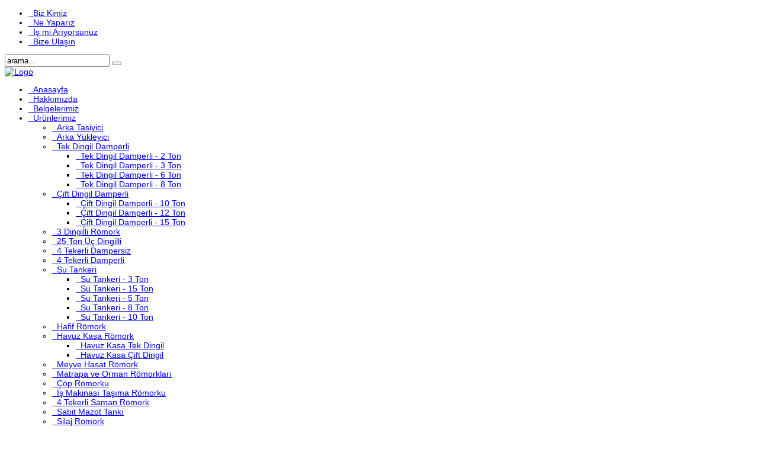

--- FILE ---
content_type: text/html; charset=utf-8
request_url: http://gursahromork.com/index.php/k2-items/urunlerimiz/4-tekerli-damperli/itemlist/tag/4%20tekerli
body_size: 6923
content:
<!DOCTYPE html>
<head>
  <base href="http://gursahromork.com/index.php/k2-items/urunlerimiz/4-tekerli-damperli/itemlist/tag/4 tekerli" />
  <meta http-equiv="content-type" content="text/html; charset=utf-8" />
  <meta property="og:url" content="http://gursahromork.com/index.php/k2-items/urunlerimiz/4-tekerli-damperli/itemlist/tag/4 tekerli" />
  <meta property="og:title" content="Etikete göre gösterilenler 4 tekerli" />
  <meta property="og:type" content="website" />
  <meta name="generator" content="Joomla! - Open Source Content Management" />
  <title>Etikete göre gösterilenler 4 tekerli</title>
  <link href="/index.php/k2-items/urunlerimiz/4-tekerli-damperli/itemlist/tag/4%20tekerli?format=feed&amp;limitstart=&amp;type=rss" rel="alternate" type="application/rss+xml" title="RSS 2.0" />
  <link href="/index.php/k2-items/urunlerimiz/4-tekerli-damperli/itemlist/tag/4%20tekerli?format=feed&amp;limitstart=&amp;type=atom" rel="alternate" type="application/atom+xml" title="Atom 1.0" />
  <link href="/templates/vt_carrepair/favicon.ico" rel="shortcut icon" type="image/vnd.microsoft.icon" />
  <link href="http://gursahromork.com/index.php/component/search/?Itemid=760&amp;task=tag&amp;tag=4%20tekerli&amp;format=opensearch" rel="search" title="Ara gursah" type="application/opensearchdescription+xml" />
  <link rel="stylesheet" href="/templates/vt_carrepair/css/k2.css" type="text/css" />
  <link rel="stylesheet" href="/templates/vt_carrepair/vtemtools/menus/css/styles.css" type="text/css" />
  <link rel="stylesheet" href="/templates/vt_carrepair/css/font-awesome/css/font-awesome.min.css" type="text/css" />
  <script src="/media/system/js/mootools-core.js" type="text/javascript"></script>
  <script src="/media/system/js/core.js" type="text/javascript"></script>
  <script src="/media/k2/assets/js/jquery-1.8.3.min.js" type="text/javascript"></script>
  <script src="/components/com_k2/js/k2.js?v2.6.7&amp;sitepath=/" type="text/javascript"></script>
  <script src="/templates/vt_carrepair/vtemtools/widgets/jquery-1.7.2.min.js" type="text/javascript"></script>
  <script src="/templates/vt_carrepair/css/bootstrap/js/bootstrap.min.js" type="text/javascript"></script>
  <script src="/templates/vt_carrepair/vtemtools/widgets/browser-detect.js" type="text/javascript"></script>
  <script src="/media/system/js/mootools-more.js" type="text/javascript"></script>

<link rel="stylesheet" href="/templates/vt_carrepair/css/bootstrap/css/bootstrap.css" type="text/css" />
<link rel="stylesheet" href="/templates/vt_carrepair/css/template.css" type="text/css" />
<link rel="stylesheet" href="/templates/vt_carrepair/css/styles/style1.css" type="text/css" />
<!--[if lt IE 9]>
      <script src="https://oss.maxcdn.com/libs/html5shiv/3.7.0/html5shiv.js"></script>
      <script src="https://oss.maxcdn.com/libs/respond.js/1.3.0/respond.min.js"></script>
<![endif]-->
</head><script type="text/javascript">
var vtemDefault = jQuery.noConflict();
		if (BrowserDetect.browser == 'Explorer' && BrowserDetect.version <= 7){ //CHECK IE 7
	    window.onload=function(){
			document.body.innerHTML = '<div class="unsupport-ie7"><div class="container alert alert-warning clearfix"><h1>Unsupported Browser</h1><p>We have detected that you are using Internet Explorer 7, a browser version that is not supported by this website. Internet Explorer 7 was released in October of 2006, and the latest version of IE7 was released in October of 2007. It is no longer supported by Microsoft.</p><p>Continuing to run IE7 leaves you open to any and all security vulnerabilities discovered since that date. In March of 2011, Microsoft released version 9 of Internet Explorer that, in addition to providing greater security, is faster and more standards compliant than versions 6, 7, and 8 that came before it.</p><p>We suggest installing the <a href="http://www.microsoft.com/windows/internet-explorer/default.aspx" class="alert-link">latest version of Internet Explorer</a>, or the latest version of these other popular browsers: <a href="http://www.mozilla.com/en-US/firefox/firefox.html" class="alert-link">Firefox</a>, <a href="http://www.google.com/chrome" class="alert-link">Google Chrome</a>, <a href="http://www.apple.com/safari/download/" class="alert-link">Safari</a>, <a href="http://www.opera.com/" class="alert-link">Opera</a></p></div></div>';
		}
	}
	jQuery(document).ready(function(e) {
	/////////////END EQUA HEIGHT ////////////////
	(function($) {
		$.fn.equalHeights = function() {
			var maxHeight = 0,
				$this = $(this);
			$this.each( function() {
				var height = $(this).innerHeight();
				if ( height > maxHeight ) { maxHeight = height; }
			});
			return $this.css('min-height', maxHeight);
		};
		// auto-initialize plugin
		$('[data-equal]').each(function(){
			var $this = $(this),
				target = $this.data('equal');
			$this.find(target).equalHeights();
		});
	  })(jQuery);
	  //jQuery('#vt_lbr').children().equalHeights();
	 /////////////END EQUA HEIGHT ////////////////
	 if(!jQuery('.form-group').children('label[class*="col-md-"]').length)
		 jQuery('.form-group').children('label').addClass('col-md-3 control-label');
	 if(jQuery('.form-group').children('div[class*="col-md-"]').length){
		 jQuery('.form-group').find('input:not([type="checkbox"],[type="radio"],[type="hidden"],[type="submit"]), select').addClass('form-control');
		 jQuery('.form-group').find('textarea').addClass('form-control');
	 }
	 if(jQuery('.form-group').children('div:not([class*="col-md-"])')){
		 jQuery('.form-group').children('input:not([type="checkbox"],[type="radio"],[type="hidden"],[type="submit"]), select').addClass('form-control').wrap('<div class="col-md-5" />');
		 jQuery('.form-group').children('textarea').addClass('form-control').wrap('<div class="col-md-9" />');
	 }
});
</script>
<html prefix="og: http://ogp.me/ns#" xml:lang="tr-tr" lang="tr-tr"><meta name="viewport" content="width=device-width, initial-scale=1.0"><link rel="stylesheet" href="/templates/vt_carrepair/css/responsive.css" type="text/css" /><style type="text/css">body#vtem{font-family:Arial, Helvetica, sans-serif !important; font-size:14px !important;}</style><body id="vtem" class="com_k2 opt-itemlist menuid760 template-style1 logo-0 webkit safari chrome mac"><div id="vt_wrapper" class="vt_wrapper vt_container"><section class="vt_wrapper_drawer vt_section"><div class="container vt_group"><div id="vt_drawer" class="vt_drawer row-fluid clearfix"><div class="col-md-8    hidden-sm hidden-xs  vt_block">		<div class="vt_moduletable clearfix moduletable TopMenu  pull-left">
			        	<div class="vt_moduletable_content">
				<ul class="nav menu">
<li class="item-464"><a href="/index.php/k2-items/hakk-m-zda/k2-items/urunlerimiz/4-tekerli-damperli" ><i class="fa fa-angle-right"> &nbsp; </i>Biz Kimiz</a></li><li class="item-444"><a href="/index-php-k2-items-ueruenlerimiz" ><i class="fa fa-angle-right"> &nbsp; </i>Ne Yaparız</a></li><li class="item-207"><a href="/index.php/k2-items/insan-kaynaklar/k2-items/urunlerimiz/4-tekerli-damperli" ><i class="fa fa-angle-right"> &nbsp; </i>İş mi Arıyorsunuz</a></li><li class="item-695"><a href="/index.php/k2-items/iletisim/k2-items/urunlerimiz/4-tekerli-damperli" ><i class="fa fa-angle-right"> &nbsp; </i>Bize Ulaşın</a></li></ul>
            </div>   
		</div>
	</div><div class="col-md-4     separator_drawer vt_block">		<div class="vt_moduletable clearfix moduletable pull-right">
			        	<div class="vt_moduletable_content">
				
<div class="search pull-right">

	<form action="/index.php/k2-items/urunlerimiz/4-tekerli-damperli" method="post" class="form-inline">

		<label for="mod-search-searchword" class="element-invisible"> </label> <input name="searchword" id="mod-search-searchword" maxlength="20"  class="inputbox search-query" type="text" size="20" value="arama..."  onblur="if (this.value=='') this.value='arama...';" onfocus="if (this.value=='arama...') this.value='';" /> <button class="button btn" onclick="this.form.searchword.focus();"><i class="fa fa-search"></i></button>
		<input type="hidden" name="task" value="search" />

		<input type="hidden" name="option" value="com_search" />

		<input type="hidden" name="Itemid" value="760" />

	</form>

</div>

            </div>   
		</div>
	</div></div></div></section><section class="vt_wrapper_header vt_section"><div class="container vt_group"><div id="vt_header" class="vt_header row-fluid clearfix"><div class="col-md-3    col-sm-4 col-xs-6  vt_block"><a id="vt_logo" href="http://gursahromork.com/"><img src="http://gursahromork.com/templates/vt_carrepair/css/styles/vt_logo_style1.png" alt="Logo" /></a></div><div class="col-md-9    vt-main-header col-sm-8  col-xs-6 separator_header vt_block"><div id="vt_main_menu" class="vt_menufix clearfix"><ul class="nav menuvtem_nav mega-menu" id="vtemdefaultmenu">
<li class="item-479"><a href="/" ><i class="fa fa-angle-right"> &nbsp; </i>Anasayfa</a></li><li class="item-748"><a href="/index.php/k2-items/hakkimizda" ><i class="fa fa-angle-right"> &nbsp; </i>Hakkımızda</a></li><li class="item-749"><a href="/index.php/k2-items/belgelerimiz" ><i class="fa fa-angle-right"> &nbsp; </i>Belgelerimiz</a></li><li class="item-750 active deeper parent"><a href="/index.php/k2-items/urunlerimiz" ><i class="fa fa-angle-right"> &nbsp; </i>Ürünlerimiz</a><ul class="nav-child unstyled small"><li class="item-753"><a href="/index.php/k2-items/urunlerimiz/arka-tasiyici" ><i class="fa fa-angle-right"> &nbsp; </i>Arka Tasiyici</a></li><li class="item-754"><a href="/index.php/k2-items/urunlerimiz/arka-yukleyici" ><i class="fa fa-angle-right"> &nbsp; </i>Arka Yükleyici</a></li><li class="item-755 deeper parent"><a href="/index.php/k2-items/urunlerimiz/tek-dingil-damperli" ><i class="fa fa-angle-right"> &nbsp; </i>Tek Dingil Damperli</a><ul class="nav-child unstyled small"><li class="item-790"><a href="/index.php/k2-items/urunlerimiz/tek-dingil-damperli/tek-dingil-damperli-2-ton" onclick="window.open(this.href,'targetWindow','toolbar=no,location=no,status=no,menubar=no,scrollbars=yes,resizable=yes');return false;" ><i class="fa fa-angle-right"> &nbsp; </i>Tek Dingil Damperli - 2 Ton</a>

</li><li class="item-768"><a href="/index.php/k2-items/urunlerimiz/tek-dingil-damperli/tek-dingil-damperli-3-ton" ><i class="fa fa-angle-right"> &nbsp; </i>Tek Dingil Damperli - 3 Ton</a></li><li class="item-769"><a href="/index.php/k2-items/urunlerimiz/tek-dingil-damperli/tek-dingil-damperli-6-ton" ><i class="fa fa-angle-right"> &nbsp; </i>Tek Dingil Damperli - 6 Ton</a></li><li class="item-770"><a href="/index.php/k2-items/urunlerimiz/tek-dingil-damperli/tek-dingil-damperli-8-ton" ><i class="fa fa-angle-right"> &nbsp; </i>Tek Dingil Damperli - 8 Ton</a></li></ul></li><li class="item-756 deeper parent"><a href="/index.php/k2-items/urunlerimiz/cift-dingil-damperli" ><i class="fa fa-angle-right"> &nbsp; </i>Çift Dingil Damperli</a><ul class="nav-child unstyled small"><li class="item-771"><a href="/index.php/k2-items/urunlerimiz/cift-dingil-damperli/cift-dingil-damperli-10-ton" ><i class="fa fa-angle-right"> &nbsp; </i>Çift Dingil Damperli - 10 Ton</a></li><li class="item-772"><a href="/index.php/k2-items/urunlerimiz/cift-dingil-damperli/cift-dingil-damperli-12-ton" ><i class="fa fa-angle-right"> &nbsp; </i>Çift Dingil Damperli - 12 Ton</a></li><li class="item-773"><a href="/index.php/k2-items/urunlerimiz/cift-dingil-damperli/cift-dingil-damperli-15-ton" ><i class="fa fa-angle-right"> &nbsp; </i>Çift Dingil Damperli - 15 Ton</a></li></ul></li><li class="item-758"><a href="/index.php/k2-items/urunlerimiz/3-dingilli-roemork" ><i class="fa fa-angle-right"> &nbsp; </i>3 Dingilli Römork</a></li><li class="item-793"><a href="/index.php/k2-items/urunlerimiz/25tonucdingilli" ><i class="fa fa-angle-right"> &nbsp; </i>25 Ton Üç Dingilli</a></li><li class="item-759"><a href="/index.php/k2-items/urunlerimiz/4-tekerli-dampersiz" ><i class="fa fa-angle-right"> &nbsp; </i>4 Tekerli Dampersiz</a></li><li class="item-760 current active"><a href="/index.php/k2-items/urunlerimiz/4-tekerli-damperli" ><i class="fa fa-angle-right"> &nbsp; </i>4 Tekerli Damperli</a></li><li class="item-761 deeper parent"><a href="/index.php/k2-items/urunlerimiz/su-tankeri" ><i class="fa fa-angle-right"> &nbsp; </i>Su Tankeri</a><ul class="nav-child unstyled small"><li class="item-774"><a href="/index.php/k2-items/urunlerimiz/su-tankeri/su-tankeri-3-ton" ><i class="fa fa-angle-right"> &nbsp; </i>Su Tankeri - 3 Ton</a></li><li class="item-792"><a href="/index.php/k2-items/urunlerimiz/su-tankeri/su-tankeri-15-ton" ><i class="fa fa-angle-right"> &nbsp; </i>Su Tankeri - 15 Ton</a></li><li class="item-775"><a href="/index.php/k2-items/urunlerimiz/su-tankeri/su-tankeri-5-ton" ><i class="fa fa-angle-right"> &nbsp; </i>Su Tankeri - 5 Ton</a></li><li class="item-776"><a href="/index.php/k2-items/urunlerimiz/su-tankeri/su-tankeri-8-ton" ><i class="fa fa-angle-right"> &nbsp; </i>Su Tankeri - 8 Ton</a></li><li class="item-777"><a href="/index.php/k2-items/urunlerimiz/su-tankeri/su-tankeri-10-ton" ><i class="fa fa-angle-right"> &nbsp; </i>Su Tankeri - 10 Ton</a></li></ul></li><li class="item-762"><a href="/index.php/k2-items/urunlerimiz/hafif-roemork" ><i class="fa fa-angle-right"> &nbsp; </i>Hafif Römork</a></li><li class="item-763 deeper parent"><a href="/index.php/k2-items/urunlerimiz/havuz-kasa-roemork" ><i class="fa fa-angle-right"> &nbsp; </i>Havuz Kasa Römork</a><ul class="nav-child unstyled small"><li class="item-778"><a href="/index.php/k2-items/urunlerimiz/havuz-kasa-roemork/havuz-kasa-tek-dingil" ><i class="fa fa-angle-right"> &nbsp; </i>Havuz Kasa Tek Dingil</a></li><li class="item-779"><a href="/index.php/k2-items/urunlerimiz/havuz-kasa-roemork/havuz-kasa-cift-dingil" ><i class="fa fa-angle-right"> &nbsp; </i>Havuz Kasa Çift Dingil</a></li></ul></li><li class="item-764"><a href="/index.php/k2-items/urunlerimiz/meyve-hasat-roemork" ><i class="fa fa-angle-right"> &nbsp; </i>Meyve Hasat Römork</a></li><li class="item-765"><a href="/index.php/k2-items/urunlerimiz/matrapa-orman-romork" ><i class="fa fa-angle-right"> &nbsp; </i>Matrapa ve Orman Römorkları</a></li><li class="item-766"><a href="/index.php/k2-items/urunlerimiz/cop-romorku" ><i class="fa fa-angle-right"> &nbsp; </i>Çöp Römorku</a></li><li class="item-780"><a href="/index.php/k2-items/urunlerimiz/is-makinas-tasima-romorku" ><i class="fa fa-angle-right"> &nbsp; </i>İş Makinası Taşıma Römorku</a></li><li class="item-786"><a href="/index.php/k2-items/urunlerimiz/4-tekerli-saman-romork" ><i class="fa fa-angle-right"> &nbsp; </i>4 Tekerli Saman Römork</a></li><li class="item-787"><a href="/index.php/k2-items/urunlerimiz/sabit-mazot-tank" ><i class="fa fa-angle-right"> &nbsp; </i>Sabit Mazot Tankı</a></li><li class="item-788"><a href="/index.php/k2-items/urunlerimiz/silaj-romork" ><i class="fa fa-angle-right"> &nbsp; </i>Silaj Römork</a></li><li class="item-789"><a href="/index.php/k2-items/urunlerimiz/tekne-romork" ><i class="fa fa-angle-right"> &nbsp; </i>Tekne Römorkları</a></li><li class="item-791"><a href="/index.php/k2-items/urunlerimiz/balya-ramoerkue" ><i class="fa fa-angle-right"> &nbsp; </i>Balya Ramörkü</a></li></ul></li><li class="item-751"><a href="/index.php/k2-items/insan-kaynaklar" ><i class="fa fa-angle-right"> &nbsp; </i>İnsan Kaynakları</a></li><li class="item-752"><a href="/index.php/k2-items/iletisim" ><i class="fa fa-angle-right"> &nbsp; </i>İletişim</a></li></ul>
</div></div></div></div></section><div class="vt_wrapper_box_main"><div class="container"><main class="vt_main clearfix"><section class="vt_wrapper_br vt_section"><div class="vt_aside vt_group"><div id="vt_br" class="vt_br row-fluid clearfix"><div class="col-md-9      vt_component">
<div id="system-message-container">
</div>


<section id="k2Container" class="genericView">

		
		
		<section class="itemList">

				
				<article class="itemView">

					
					

					

					<div class="k2box">

						<header>
                            	                        
                        <div class="info_date">

						<time datetime="2015-12-01">

							<span class="date">01</span>
                            <span class="month-year">Ara 2015</span>

						</time>
                        </div>
                        
						
								
								<h2>

										
										<a href="/index.php/k2-items/urunlerimiz/4-tekerli-saman-romork"> 4 Tekerli Saman Römorku </a>

										                                        
                                        <aside>



						
						<ul>

								
								<li class="itemCategory"> <span>Kategori</span> <a href="/index.php/k2-items/urunlerimiz/4-tekerli-damperli/itemlist/category/8-ueruenlerimiz">Ürünlerimiz</a> </li>

								

						</ul>

						
					</aside>

								</h2>

								
						</header>

						

						<div class="itemBody">

								
								<div class="itemIntroText"> <!--<p><img src="/images/4t_saman_rmrk.jpg" border="0" alt="" width="450" style="float: left;" /></p>--> </div>

								
								
								
								<a class="btn btn-primary" href="/index.php/k2-items/urunlerimiz/4-tekerli-saman-romork"> Devamını oku... <i class="fa fa-arrow-right"></i></a>

								
						</div>

					</div>

				</article>

				
		</section>

		
		<a class="k2FeedIcon" href="/index.php/k2-items/urunlerimiz/4-tekerli-damperli/itemlist/tag/4%20tekerli?format=feed&amp;limitstart=">Bu RSS beslemesine abone ol</a>

		
		
		
</section>


<!-- JoomlaWorks "K2" (v2.6.7) | Learn more about K2 at http://getk2.org -->

</div><div class="col-md-3     separator_br vt_block">		<div class="vt_moduletable clearfix moduletable">
			                <h3 class="vt_moduletable_title"><span>Ürünlerimiz</span></h3>
                    	<div class="vt_moduletable_content">
				

<div class="custom"  >
	<ul>
<li><a href="/index.php/k2-items/urunlerimiz/arka-tasiyici"><strong>Arka Taşıyıcı</strong></a></li>
<li><a href="/index.php/k2-items/urunlerimiz/arka-yukleyici"><strong>Arka Yükleyici</strong></a></li>
<li><a href="/index.php/k2-items/urunlerimiz/tek-dingil-damperli"><strong>Tek Dingil Damperli</strong></a>
<ul>
<li><a href="/index.php/k2-items/urunlerimiz/tek-dingil-damperli/tek-dingil-damperli-2-ton"><strong>2 Ton</strong></a></li>
<li><a href="/index.php/k2-items/urunlerimiz/tek-dingil-damperli/tek-dingil-damperli-3-ton"><strong>3 Ton</strong></a></li>
<li><a href="/index.php/k2-items/urunlerimiz/tek-dingil-damperli/tek-dingil-damperli-6-ton"><strong>6 Ton</strong></a></li>
<li><a href="/index.php/k2-items/urunlerimiz/tek-dingil-damperli/tek-dingil-damperli-8-ton"><strong>8 Ton</strong></a></li>
</ul>
</li>
<li><a href="/index.php/k2-items/urunlerimiz/cift-dingil-damperli"><strong>Çift Dingil Damperli</strong></a>
<ul>
<li><a href="/index.php/k2-items/urunlerimiz/cift-dingil-damperli/cift-dingil-damperli-10-ton"><strong>10 Ton</strong></a></li>
<li><a href="/index.php/k2-items/urunlerimiz/cift-dingil-damperli/cift-dingil-damperli-12-ton"><strong>12 Ton</strong></a></li>
<li><a href="/index.php/k2-items/urunlerimiz/cift-dingil-damperli/cift-dingil-damperli-15-ton"><strong>15 Ton</strong></a></li>
</ul>
</li>
<li><a href="/index.php/k2-items/urunlerimiz/3-dingilli-roemork"><strong>3 Dingilli Römork</strong></a></li>
<li><a href="/index.php/k2-items/urunlerimiz/25tonucdingilli"><strong>25 Ton Üç Dingilli Römork</strong></a></li>
<li><a href="/index.php/k2-items/urunlerimiz/4-tekerli-dampersiz"><strong>4 Tekerli Dampersiz</strong></a></li>
<li><a href="/index.php/k2-items/urunlerimiz/4-tekerli-damperli"><strong>4 Tekerli Damperli</strong></a></li>
<li><a href="/index.php/k2-items/urunlerimiz/su-tankeri"><strong>Su Tankeri</strong></a>
<ul>
<li><a href="/index.php/k2-items/urunlerimiz/su-tankeri/su-tankeri-3-ton"><strong>3 Ton</strong></a></li>
<li><a href="/index.php/k2-items/urunlerimiz/su-tankeri/su-tankeri-5-ton"><strong>5 Ton</strong></a></li>
<li><a href="/index.php/k2-items/urunlerimiz/su-tankeri/su-tankeri-8-ton"><strong>8 Ton</strong></a></li>
<li><a href="/index.php/k2-items/urunlerimiz/su-tankeri/su-tankeri-10-ton"><strong>10 Ton</strong></a></li>
<li><a href="/index.php/k2-items/urunlerimiz/su-tankeri/su-tankeri-15-ton"><strong>15 Ton</strong></a></li>
</ul>
</li>
<li><a href="/index.php/k2-items/urunlerimiz/hafif-roemork"><strong>Hafif Römork</strong></a></li>
<li><a href="/index.php/k2-items/urunlerimiz/havuz-kasa-roemork"><strong>Havuz Kasa Römork</strong></a>
<ul>
<li><a href="/index.php/k2-items/urunlerimiz/havuz-kasa-roemork/havuz-kasa-tek-dingil"><strong>Tek Dingil</strong></a></li>
<li><a href="/index.php/k2-items/urunlerimiz/havuz-kasa-roemork/havuz-kasa-cift-dingil"><strong>Çift Dingil</strong></a></li>
</ul>
</li>
<li><a href="/index.php/k2-items/urunlerimiz/meyve-hasat-roemork"><strong>Meyve Hasat Römork</strong></a></li>
<li><a href="/index.php/k2-items/urunlerimiz/matrapa-orman-romork"><strong>Matrapa ve Orman Römork'u</strong></a></li>
<li><a href="/index.php/k2-items/urunlerimiz/hafif-roemork"><strong>Hafif Römork</strong></a></li>
<li><a href="/index.php/k2-items/urunlerimiz/cop-romorku"><strong>Çöp Römork</strong></a></li>
<li><a href="/index.php/k2-items/urunlerimiz/is-makinas-tasima-romorku"><strong>İş Makinası Taşıma Römork</strong></a></li>
<li><a href="/index.php/k2-items/urunlerimiz/4-tekerli-saman-romork"><strong>4 Tekerli Saman Römork</strong></a></li>
<li><a href="/index.php/k2-items/urunlerimiz/sabit-mazot-tank"><strong>Sabit Mazot Tankı</strong></a></li>
<li><a href="/index.php/k2-items/urunlerimiz/silaj-romork"><strong>Silaj Römork</strong></a></li>
<li><a href="/index.php/k2-items/urunlerimiz/tekne-romork"><strong>Tekne Römork</strong></a></li>
<li><a href="/index.php/k2-items/urunlerimiz/balya-ramoerkue"><strong>Balya Ramörkü</strong></a></li>
</ul></div>
            </div>   
		</div>
	</div></div></div></section></main></div></div><section class="vt_wrapper_footer vt_section"><div class="container vt_group"><div id="vt_footer" class="vt_footer row-fluid clearfix"><div class="col-md-4      vt_block">		<div class="vt_moduletable clearfix moduletable">
			                <h3 class="vt_moduletable_title"><span>Biz Kimiz</span></h3>
                    	<div class="vt_moduletable_content">
				

<div class="custom"  >
	<p>GÜRSAH RÖMORK SANAYI 1976 yilinda Malkara'da  faaliyete baslamistir. Isletmemiz ilk kuruldugu günden bu yana kalitesinden hiç taviz vermemis. Her zaman kalite ve güvenin simgesi olmustur. Çeyrek asri asan hizmet süresince dostlugun satisla bitmedigini kanitlamistir. Sadece tarim sektöründe degil, ihtiyaca göre her türlü özel imalatlar firmamizda itina ile yapilmaktadir. Kalite ve güvenin temsilcisi GÜRSAH RÖMORK.</p></div>
            </div>   
		</div>
	</div><div class="col-md-4     separator_footer vt_block">		<div class="vt_moduletable clearfix moduletable">
			                <h3 class="vt_moduletable_title"><span>En Çok Arananlar</span></h3>
                    	<div class="vt_moduletable_content">
				
<div id="k2ModuleBox173" class="k2TagCloudBlock">
			<a href="/index.php/k2-items/urunlerimiz/4-tekerli-damperli/itemlist/tag/2 Ton" style="font-size:75%" title="1 Etiketlenen öğeler 2 Ton">
		2 Ton	</a>
				<a href="/index.php/k2-items/urunlerimiz/4-tekerli-damperli/itemlist/tag/3 Dingilli Römork" style="font-size:75%" title="1 Etiketlenen öğeler 3 Dingilli R&ouml;mork">
		3 Dingilli Römork	</a>
				<a href="/index.php/k2-items/urunlerimiz/4-tekerli-damperli/itemlist/tag/4 tekerli" style="font-size:75%" title="1 Etiketlenen öğeler 4 tekerli">
		4 tekerli	</a>
				<a href="/index.php/k2-items/urunlerimiz/4-tekerli-damperli/itemlist/tag/4 tekerli damperli" style="font-size:75%" title="1 Etiketlenen öğeler 4 tekerli damperli">
		4 tekerli damperli	</a>
				<a href="/index.php/k2-items/urunlerimiz/4-tekerli-damperli/itemlist/tag/4 tekerli Dampersiz" style="font-size:75%" title="1 Etiketlenen öğeler 4 tekerli Dampersiz">
		4 tekerli Dampersiz	</a>
				<a href="/index.php/k2-items/urunlerimiz/4-tekerli-damperli/itemlist/tag/12 Ton" style="font-size:75%" title="1 Etiketlenen öğeler 12 Ton">
		12 Ton	</a>
				<a href="/index.php/k2-items/urunlerimiz/4-tekerli-damperli/itemlist/tag/15 Ton" style="font-size:75%" title="1 Etiketlenen öğeler 15 Ton">
		15 Ton	</a>
				<a href="/index.php/k2-items/urunlerimiz/4-tekerli-damperli/itemlist/tag/Arka Taşıyıcı" style="font-size:75%" title="1 Etiketlenen öğeler Arka Taşıyıcı">
		Arka Taşıyıcı	</a>
				<a href="/index.php/k2-items/urunlerimiz/4-tekerli-damperli/itemlist/tag/Arka Yükleyici" style="font-size:75%" title="1 Etiketlenen öğeler Arka Y&uuml;kleyici">
		Arka Yükleyici	</a>
				<a href="/index.php/k2-items/urunlerimiz/4-tekerli-damperli/itemlist/tag/balyaramork" style="font-size:75%" title="1 Etiketlenen öğeler balyaramork">
		balyaramork	</a>
				<a href="/index.php/k2-items/urunlerimiz/4-tekerli-damperli/itemlist/tag/Damperli 10 Ton" style="font-size:75%" title="1 Etiketlenen öğeler Damperli 10 Ton">
		Damperli 10 Ton	</a>
				<a href="/index.php/k2-items/urunlerimiz/4-tekerli-damperli/itemlist/tag/Hafif Römork" style="font-size:75%" title="1 Etiketlenen öğeler Hafif R&ouml;mork">
		Hafif Römork	</a>
				<a href="/index.php/k2-items/urunlerimiz/4-tekerli-damperli/itemlist/tag/Havuz Kasalar  Tek Dingil" style="font-size:75%" title="1 Etiketlenen öğeler Havuz Kasalar  Tek Dingil">
		Havuz Kasalar  Tek Dingil	</a>
				<a href="/index.php/k2-items/urunlerimiz/4-tekerli-damperli/itemlist/tag/Havuz Kasa Römorklar  Çift Dingil" style="font-size:75%" title="1 Etiketlenen öğeler Havuz Kasa R&ouml;morklar  &Ccedil;ift Dingil">
		Havuz Kasa Römorklar  Çift Dingil	</a>
				<a href="/index.php/k2-items/urunlerimiz/4-tekerli-damperli/itemlist/tag/iş makinası taşıma römork" style="font-size:75%" title="1 Etiketlenen öğeler iş makinası taşıma r&ouml;mork">
		iş makinası taşıma römork	</a>
				<a href="/index.php/k2-items/urunlerimiz/4-tekerli-damperli/itemlist/tag/Matrapa" style="font-size:75%" title="1 Etiketlenen öğeler Matrapa">
		Matrapa	</a>
				<a href="/index.php/k2-items/urunlerimiz/4-tekerli-damperli/itemlist/tag/Meyve Hasat Romorku" style="font-size:75%" title="1 Etiketlenen öğeler Meyve Hasat Romorku">
		Meyve Hasat Romorku	</a>
				<a href="/index.php/k2-items/urunlerimiz/4-tekerli-damperli/itemlist/tag/sabit mazot tankı" style="font-size:75%" title="1 Etiketlenen öğeler sabit mazot tankı">
		sabit mazot tankı	</a>
				<a href="/index.php/k2-items/urunlerimiz/4-tekerli-damperli/itemlist/tag/saman römork" style="font-size:75%" title="1 Etiketlenen öğeler saman r&ouml;mork">
		saman römork	</a>
				<a href="/index.php/k2-items/urunlerimiz/4-tekerli-damperli/itemlist/tag/silaj römork" style="font-size:75%" title="1 Etiketlenen öğeler silaj r&ouml;mork">
		silaj römork	</a>
				<a href="/index.php/k2-items/urunlerimiz/4-tekerli-damperli/itemlist/tag/Su Tankeri  3 Ton" style="font-size:75%" title="1 Etiketlenen öğeler Su Tankeri  3 Ton">
		Su Tankeri  3 Ton	</a>
				<a href="/index.php/k2-items/urunlerimiz/4-tekerli-damperli/itemlist/tag/Su Tankeri  5 Ton" style="font-size:75%" title="1 Etiketlenen öğeler Su Tankeri  5 Ton">
		Su Tankeri  5 Ton	</a>
				<a href="/index.php/k2-items/urunlerimiz/4-tekerli-damperli/itemlist/tag/Su Tankeri  8 Ton" style="font-size:75%" title="1 Etiketlenen öğeler Su Tankeri  8 Ton">
		Su Tankeri  8 Ton	</a>
				<a href="/index.php/k2-items/urunlerimiz/4-tekerli-damperli/itemlist/tag/Su Tankeri  10 Ton" style="font-size:75%" title="1 Etiketlenen öğeler Su Tankeri  10 Ton">
		Su Tankeri  10 Ton	</a>
				<a href="/index.php/k2-items/urunlerimiz/4-tekerli-damperli/itemlist/tag/Tek Dingil Damperli  6 Ton" style="font-size:75%" title="2 Etiketlenen öğeler Tek Dingil Damperli  6 Ton">
		Tek Dingil Damperli  6 Ton	</a>
				<a href="/index.php/k2-items/urunlerimiz/4-tekerli-damperli/itemlist/tag/Tek Dingilli Damper" style="font-size:75%" title="1 Etiketlenen öğeler Tek Dingilli Damper">
		Tek Dingilli Damper	</a>
				<a href="/index.php/k2-items/urunlerimiz/4-tekerli-damperli/itemlist/tag/tekne römork" style="font-size:75%" title="1 Etiketlenen öğeler tekne r&ouml;mork">
		tekne römork	</a>
				<a href="/index.php/k2-items/urunlerimiz/4-tekerli-damperli/itemlist/tag/Çift Dingil" style="font-size:75%" title="1 Etiketlenen öğeler &Ccedil;ift Dingil">
		Çift Dingil	</a>
				<a href="/index.php/k2-items/urunlerimiz/4-tekerli-damperli/itemlist/tag/Çift Dingil Damperli" style="font-size:75%" title="2 Etiketlenen öğeler &Ccedil;ift Dingil Damperli">
		Çift Dingil Damperli	</a>
				<a href="/index.php/k2-items/urunlerimiz/4-tekerli-damperli/itemlist/tag/Çöp Römork" style="font-size:75%" title="1 Etiketlenen öğeler &Ccedil;&ouml;p R&ouml;mork">
		Çöp Römork	</a>
			<div class="clr"></div>
</div>
            </div>   
		</div>
	</div><div class="col-md-4     separator_footer vt_block">		<div class="vt_moduletable clearfix moduletable Our_events">
			                <h3 class="vt_moduletable_title"><span>Hareketlerimiz</span></h3>
                    	<div class="vt_moduletable_content">
				

<div class="custom Our_events"  >
	<ul>
<li><a href="#">15 Ekim, 2015</a>
<h4>Site Güncellemesi</h4>
15 Ekim 2015 tarihinde yayına giren yeni web sitemizle hizmetinizdeyiz</li>
<li><a href="#">15 Ekim, 2015</a>
<h4>Duyuru</h4>
SATIŞLARIMIZ , Fabrikamızdan, T.C Ziraat Bankası Kredisi ve Anlaşmalı Bankalar Aracılığı ile Yapılmaktadır.</li>
</ul></div>
            </div>   
		</div>
	</div><div class="col-md-12    copyright separator_footer vt_block">		<div class="vt_moduletable clearfix moduletable Back_Top">
			        	<div class="vt_moduletable_content">
				

<div class="custom Back_Top"  >
	<p><a id="gotop" href="#vtem" title="Back to Top"><span class="fa fa-angle-up"> </span></a></p></div>
            </div>   
		</div>
			<div class="vt_moduletable clearfix moduletable_copyright">
			        	<div class="vt_moduletable_content">
				<div class="footer1_copyright">Copyright © 2015 GÜRŞAH RÖMORK SANAYİ - Webmaster <a href=http://www.atombilgisayar.com.tr/ target=_blank>Atom Bilgisayar & Yazılım & Danışmanlık</a></div>
<div class="footer2_copyright"></div>
            </div>   
		</div>
	</div></div></div></section><footer class="vt_wrapper_copyright vt_section"><div class="vt_container clearfix"><div class="col-md-12"></div></div></footer></div><script type="text/javascript" src="/templates/vt_carrepair/vtemtools/menus/jquery.hoverIntent.minified.js"></script>
		  <script type="text/javascript" src="/templates/vt_carrepair/vtemtools/menus/jquery.omenu.1.0.js"></script><script type="text/javascript">var vtemDefaultMenu = jQuery.noConflict();
	jQuery(document).ready(function(){
		jQuery("#vtemdefaultmenu").oMenu({
			theme: "default-menu",
			effect: "fade",
			mouseEvent: "hover"
		});
	});</script><script type="text/javascript" src="/templates/vt_carrepair/vtemtools/widgets/scrollReveal.js"></script><script type="text/javascript">window.scrollReveal = new scrollReveal();</script></body></html>